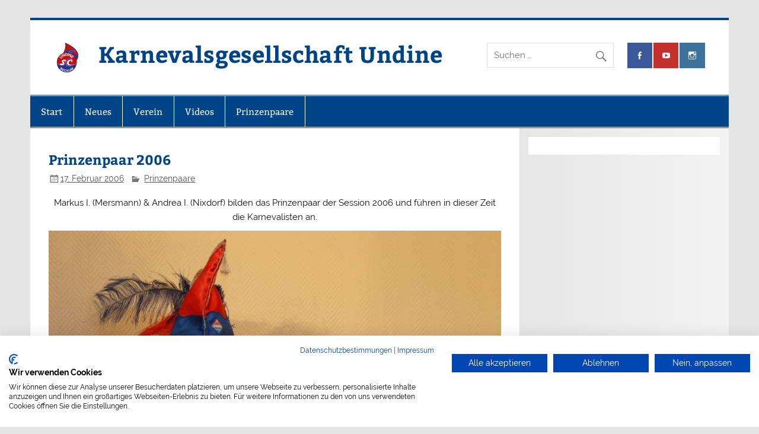

--- FILE ---
content_type: text/html; charset=UTF-8
request_url: https://karneval.sc-undine-beckum.de/prinzenpaar-2006/
body_size: 9150
content:
<!DOCTYPE html><!-- HTML 5 -->
<html lang="de">

<head>
<meta charset="UTF-8" />
<meta name="viewport" content="width=device-width, initial-scale=1">
<link rel="profile" href="http://gmpg.org/xfn/11" />
<link rel="pingback" href="https://karneval.sc-undine-beckum.de/xmlrpc.php" />

<meta name='robots' content='index, follow, max-image-preview:large, max-snippet:-1, max-video-preview:-1' />
	<style>img:is([sizes="auto" i], [sizes^="auto," i]) { contain-intrinsic-size: 3000px 1500px }</style>
	
	<!-- This site is optimized with the Yoast SEO plugin v26.3 - https://yoast.com/wordpress/plugins/seo/ -->
	<title>Prinzenpaar 2006 - Karnevalsgesellschaft Undine</title>
	<link rel="canonical" href="https://karneval.sc-undine-beckum.de/prinzenpaar-2006/" />
	<meta property="og:locale" content="de_DE" />
	<meta property="og:type" content="article" />
	<meta property="og:title" content="Prinzenpaar 2006 - Karnevalsgesellschaft Undine" />
	<meta property="og:description" content="Markus I. (Mersmann) &amp; Andrea I. (Nixdorf) bilden das Prinzenpaar der Session 2006 und führen in dieser Zeit die Karnevalisten an." />
	<meta property="og:url" content="https://karneval.sc-undine-beckum.de/prinzenpaar-2006/" />
	<meta property="og:site_name" content="Karnevalsgesellschaft Undine" />
	<meta property="article:publisher" content="https://www.facebook.com/kgundine/" />
	<meta property="article:published_time" content="2006-02-17T14:36:33+00:00" />
	<meta property="article:modified_time" content="2017-01-08T17:19:28+00:00" />
	<meta property="og:image" content="https://karneval.sc-undine-beckum.de/wp-content/uploads/2006/02/prinzenpaar-2006.jpg" />
	<meta property="og:image:width" content="768" />
	<meta property="og:image:height" content="512" />
	<meta property="og:image:type" content="image/jpeg" />
	<meta name="author" content="Redaktion" />
	<meta name="twitter:label1" content="Verfasst von" />
	<meta name="twitter:data1" content="Redaktion" />
	<script type="application/ld+json" class="yoast-schema-graph">{"@context":"https://schema.org","@graph":[{"@type":"Article","@id":"https://karneval.sc-undine-beckum.de/prinzenpaar-2006/#article","isPartOf":{"@id":"https://karneval.sc-undine-beckum.de/prinzenpaar-2006/"},"author":{"name":"Redaktion","@id":"https://karneval.sc-undine-beckum.de/#/schema/person/4b0f96d871895bde5bb7399bc75480cf"},"headline":"Prinzenpaar 2006","datePublished":"2006-02-17T14:36:33+00:00","dateModified":"2017-01-08T17:19:28+00:00","mainEntityOfPage":{"@id":"https://karneval.sc-undine-beckum.de/prinzenpaar-2006/"},"wordCount":22,"publisher":{"@id":"https://karneval.sc-undine-beckum.de/#organization"},"image":{"@id":"https://karneval.sc-undine-beckum.de/prinzenpaar-2006/#primaryimage"},"thumbnailUrl":"https://karneval.sc-undine-beckum.de/wp-content/uploads/2006/02/prinzenpaar-2006.jpg","articleSection":["Prinzenpaare"],"inLanguage":"de"},{"@type":"WebPage","@id":"https://karneval.sc-undine-beckum.de/prinzenpaar-2006/","url":"https://karneval.sc-undine-beckum.de/prinzenpaar-2006/","name":"Prinzenpaar 2006 - Karnevalsgesellschaft Undine","isPartOf":{"@id":"https://karneval.sc-undine-beckum.de/#website"},"primaryImageOfPage":{"@id":"https://karneval.sc-undine-beckum.de/prinzenpaar-2006/#primaryimage"},"image":{"@id":"https://karneval.sc-undine-beckum.de/prinzenpaar-2006/#primaryimage"},"thumbnailUrl":"https://karneval.sc-undine-beckum.de/wp-content/uploads/2006/02/prinzenpaar-2006.jpg","datePublished":"2006-02-17T14:36:33+00:00","dateModified":"2017-01-08T17:19:28+00:00","breadcrumb":{"@id":"https://karneval.sc-undine-beckum.de/prinzenpaar-2006/#breadcrumb"},"inLanguage":"de","potentialAction":[{"@type":"ReadAction","target":["https://karneval.sc-undine-beckum.de/prinzenpaar-2006/"]}]},{"@type":"ImageObject","inLanguage":"de","@id":"https://karneval.sc-undine-beckum.de/prinzenpaar-2006/#primaryimage","url":"https://karneval.sc-undine-beckum.de/wp-content/uploads/2006/02/prinzenpaar-2006.jpg","contentUrl":"https://karneval.sc-undine-beckum.de/wp-content/uploads/2006/02/prinzenpaar-2006.jpg","width":768,"height":512,"caption":"Prinzenpaar 2006"},{"@type":"BreadcrumbList","@id":"https://karneval.sc-undine-beckum.de/prinzenpaar-2006/#breadcrumb","itemListElement":[{"@type":"ListItem","position":1,"name":"Startseite","item":"https://karneval.sc-undine-beckum.de/"},{"@type":"ListItem","position":2,"name":"Prinzenpaar 2006"}]},{"@type":"WebSite","@id":"https://karneval.sc-undine-beckum.de/#website","url":"https://karneval.sc-undine-beckum.de/","name":"KG Undine Neubeckum","description":"Wir schwimmen &amp; feiern Karneval","publisher":{"@id":"https://karneval.sc-undine-beckum.de/#organization"},"potentialAction":[{"@type":"SearchAction","target":{"@type":"EntryPoint","urlTemplate":"https://karneval.sc-undine-beckum.de/?s={search_term_string}"},"query-input":{"@type":"PropertyValueSpecification","valueRequired":true,"valueName":"search_term_string"}}],"inLanguage":"de"},{"@type":"Organization","@id":"https://karneval.sc-undine-beckum.de/#organization","name":"Karnevalsgesellschaft Undine Neubeckum","url":"https://karneval.sc-undine-beckum.de/","logo":{"@type":"ImageObject","inLanguage":"de","@id":"https://karneval.sc-undine-beckum.de/#/schema/logo/image/","url":"https://karneval.sc-undine-beckum.de/wp-content/uploads/2017/11/cropped-logo_300x50-1.jpg","contentUrl":"https://karneval.sc-undine-beckum.de/wp-content/uploads/2017/11/cropped-logo_300x50-1.jpg","width":42,"height":50,"caption":"Karnevalsgesellschaft Undine Neubeckum"},"image":{"@id":"https://karneval.sc-undine-beckum.de/#/schema/logo/image/"},"sameAs":["https://www.facebook.com/kgundine/","https://www.youtube.com/user/undinekarneval/videos"]},{"@type":"Person","@id":"https://karneval.sc-undine-beckum.de/#/schema/person/4b0f96d871895bde5bb7399bc75480cf","name":"Redaktion","image":{"@type":"ImageObject","inLanguage":"de","@id":"https://karneval.sc-undine-beckum.de/#/schema/person/image/","url":"https://secure.gravatar.com/avatar/e1254707037159fa29e6a071bc40bf7973b04f52709527785369724962496124?s=96&d=identicon&r=g","contentUrl":"https://secure.gravatar.com/avatar/e1254707037159fa29e6a071bc40bf7973b04f52709527785369724962496124?s=96&d=identicon&r=g","caption":"Redaktion"},"sameAs":["https://karneval.sc-undine-beckum.de"]}]}</script>
	<!-- / Yoast SEO plugin. -->


<link rel='dns-prefetch' href='//consent.cookiefirst.com' />
<link rel="alternate" type="application/rss+xml" title="Karnevalsgesellschaft Undine &raquo; Feed" href="https://karneval.sc-undine-beckum.de/feed/" />
<link rel="alternate" type="application/rss+xml" title="Karnevalsgesellschaft Undine &raquo; Kommentar-Feed" href="https://karneval.sc-undine-beckum.de/comments/feed/" />
<script type="text/javascript">
/* <![CDATA[ */
window._wpemojiSettings = {"baseUrl":"https:\/\/s.w.org\/images\/core\/emoji\/16.0.1\/72x72\/","ext":".png","svgUrl":"https:\/\/s.w.org\/images\/core\/emoji\/16.0.1\/svg\/","svgExt":".svg","source":{"concatemoji":"https:\/\/karneval.sc-undine-beckum.de\/wp-includes\/js\/wp-emoji-release.min.js?ver=6.8.3"}};
/*! This file is auto-generated */
!function(s,n){var o,i,e;function c(e){try{var t={supportTests:e,timestamp:(new Date).valueOf()};sessionStorage.setItem(o,JSON.stringify(t))}catch(e){}}function p(e,t,n){e.clearRect(0,0,e.canvas.width,e.canvas.height),e.fillText(t,0,0);var t=new Uint32Array(e.getImageData(0,0,e.canvas.width,e.canvas.height).data),a=(e.clearRect(0,0,e.canvas.width,e.canvas.height),e.fillText(n,0,0),new Uint32Array(e.getImageData(0,0,e.canvas.width,e.canvas.height).data));return t.every(function(e,t){return e===a[t]})}function u(e,t){e.clearRect(0,0,e.canvas.width,e.canvas.height),e.fillText(t,0,0);for(var n=e.getImageData(16,16,1,1),a=0;a<n.data.length;a++)if(0!==n.data[a])return!1;return!0}function f(e,t,n,a){switch(t){case"flag":return n(e,"\ud83c\udff3\ufe0f\u200d\u26a7\ufe0f","\ud83c\udff3\ufe0f\u200b\u26a7\ufe0f")?!1:!n(e,"\ud83c\udde8\ud83c\uddf6","\ud83c\udde8\u200b\ud83c\uddf6")&&!n(e,"\ud83c\udff4\udb40\udc67\udb40\udc62\udb40\udc65\udb40\udc6e\udb40\udc67\udb40\udc7f","\ud83c\udff4\u200b\udb40\udc67\u200b\udb40\udc62\u200b\udb40\udc65\u200b\udb40\udc6e\u200b\udb40\udc67\u200b\udb40\udc7f");case"emoji":return!a(e,"\ud83e\udedf")}return!1}function g(e,t,n,a){var r="undefined"!=typeof WorkerGlobalScope&&self instanceof WorkerGlobalScope?new OffscreenCanvas(300,150):s.createElement("canvas"),o=r.getContext("2d",{willReadFrequently:!0}),i=(o.textBaseline="top",o.font="600 32px Arial",{});return e.forEach(function(e){i[e]=t(o,e,n,a)}),i}function t(e){var t=s.createElement("script");t.src=e,t.defer=!0,s.head.appendChild(t)}"undefined"!=typeof Promise&&(o="wpEmojiSettingsSupports",i=["flag","emoji"],n.supports={everything:!0,everythingExceptFlag:!0},e=new Promise(function(e){s.addEventListener("DOMContentLoaded",e,{once:!0})}),new Promise(function(t){var n=function(){try{var e=JSON.parse(sessionStorage.getItem(o));if("object"==typeof e&&"number"==typeof e.timestamp&&(new Date).valueOf()<e.timestamp+604800&&"object"==typeof e.supportTests)return e.supportTests}catch(e){}return null}();if(!n){if("undefined"!=typeof Worker&&"undefined"!=typeof OffscreenCanvas&&"undefined"!=typeof URL&&URL.createObjectURL&&"undefined"!=typeof Blob)try{var e="postMessage("+g.toString()+"("+[JSON.stringify(i),f.toString(),p.toString(),u.toString()].join(",")+"));",a=new Blob([e],{type:"text/javascript"}),r=new Worker(URL.createObjectURL(a),{name:"wpTestEmojiSupports"});return void(r.onmessage=function(e){c(n=e.data),r.terminate(),t(n)})}catch(e){}c(n=g(i,f,p,u))}t(n)}).then(function(e){for(var t in e)n.supports[t]=e[t],n.supports.everything=n.supports.everything&&n.supports[t],"flag"!==t&&(n.supports.everythingExceptFlag=n.supports.everythingExceptFlag&&n.supports[t]);n.supports.everythingExceptFlag=n.supports.everythingExceptFlag&&!n.supports.flag,n.DOMReady=!1,n.readyCallback=function(){n.DOMReady=!0}}).then(function(){return e}).then(function(){var e;n.supports.everything||(n.readyCallback(),(e=n.source||{}).concatemoji?t(e.concatemoji):e.wpemoji&&e.twemoji&&(t(e.twemoji),t(e.wpemoji)))}))}((window,document),window._wpemojiSettings);
/* ]]> */
</script>
<link rel='stylesheet' id='smartline-custom-fonts-css' href='https://karneval.sc-undine-beckum.de/wp-content/themes/smartline-lite/css/custom-fonts.css?ver=20180413' type='text/css' media='all' />
<style id='wp-emoji-styles-inline-css' type='text/css'>

	img.wp-smiley, img.emoji {
		display: inline !important;
		border: none !important;
		box-shadow: none !important;
		height: 1em !important;
		width: 1em !important;
		margin: 0 0.07em !important;
		vertical-align: -0.1em !important;
		background: none !important;
		padding: 0 !important;
	}
</style>
<link rel='stylesheet' id='wp-block-library-css' href='https://karneval.sc-undine-beckum.de/wp-includes/css/dist/block-library/style.min.css?ver=6.8.3' type='text/css' media='all' />
<style id='classic-theme-styles-inline-css' type='text/css'>
/*! This file is auto-generated */
.wp-block-button__link{color:#fff;background-color:#32373c;border-radius:9999px;box-shadow:none;text-decoration:none;padding:calc(.667em + 2px) calc(1.333em + 2px);font-size:1.125em}.wp-block-file__button{background:#32373c;color:#fff;text-decoration:none}
</style>
<style id='global-styles-inline-css' type='text/css'>
:root{--wp--preset--aspect-ratio--square: 1;--wp--preset--aspect-ratio--4-3: 4/3;--wp--preset--aspect-ratio--3-4: 3/4;--wp--preset--aspect-ratio--3-2: 3/2;--wp--preset--aspect-ratio--2-3: 2/3;--wp--preset--aspect-ratio--16-9: 16/9;--wp--preset--aspect-ratio--9-16: 9/16;--wp--preset--color--black: #353535;--wp--preset--color--cyan-bluish-gray: #abb8c3;--wp--preset--color--white: #ffffff;--wp--preset--color--pale-pink: #f78da7;--wp--preset--color--vivid-red: #cf2e2e;--wp--preset--color--luminous-vivid-orange: #ff6900;--wp--preset--color--luminous-vivid-amber: #fcb900;--wp--preset--color--light-green-cyan: #7bdcb5;--wp--preset--color--vivid-green-cyan: #00d084;--wp--preset--color--pale-cyan-blue: #8ed1fc;--wp--preset--color--vivid-cyan-blue: #0693e3;--wp--preset--color--vivid-purple: #9b51e0;--wp--preset--color--primary: #004488;--wp--preset--color--light-gray: #f0f0f0;--wp--preset--color--dark-gray: #777777;--wp--preset--gradient--vivid-cyan-blue-to-vivid-purple: linear-gradient(135deg,rgba(6,147,227,1) 0%,rgb(155,81,224) 100%);--wp--preset--gradient--light-green-cyan-to-vivid-green-cyan: linear-gradient(135deg,rgb(122,220,180) 0%,rgb(0,208,130) 100%);--wp--preset--gradient--luminous-vivid-amber-to-luminous-vivid-orange: linear-gradient(135deg,rgba(252,185,0,1) 0%,rgba(255,105,0,1) 100%);--wp--preset--gradient--luminous-vivid-orange-to-vivid-red: linear-gradient(135deg,rgba(255,105,0,1) 0%,rgb(207,46,46) 100%);--wp--preset--gradient--very-light-gray-to-cyan-bluish-gray: linear-gradient(135deg,rgb(238,238,238) 0%,rgb(169,184,195) 100%);--wp--preset--gradient--cool-to-warm-spectrum: linear-gradient(135deg,rgb(74,234,220) 0%,rgb(151,120,209) 20%,rgb(207,42,186) 40%,rgb(238,44,130) 60%,rgb(251,105,98) 80%,rgb(254,248,76) 100%);--wp--preset--gradient--blush-light-purple: linear-gradient(135deg,rgb(255,206,236) 0%,rgb(152,150,240) 100%);--wp--preset--gradient--blush-bordeaux: linear-gradient(135deg,rgb(254,205,165) 0%,rgb(254,45,45) 50%,rgb(107,0,62) 100%);--wp--preset--gradient--luminous-dusk: linear-gradient(135deg,rgb(255,203,112) 0%,rgb(199,81,192) 50%,rgb(65,88,208) 100%);--wp--preset--gradient--pale-ocean: linear-gradient(135deg,rgb(255,245,203) 0%,rgb(182,227,212) 50%,rgb(51,167,181) 100%);--wp--preset--gradient--electric-grass: linear-gradient(135deg,rgb(202,248,128) 0%,rgb(113,206,126) 100%);--wp--preset--gradient--midnight: linear-gradient(135deg,rgb(2,3,129) 0%,rgb(40,116,252) 100%);--wp--preset--font-size--small: 13px;--wp--preset--font-size--medium: 20px;--wp--preset--font-size--large: 36px;--wp--preset--font-size--x-large: 42px;--wp--preset--spacing--20: 0.44rem;--wp--preset--spacing--30: 0.67rem;--wp--preset--spacing--40: 1rem;--wp--preset--spacing--50: 1.5rem;--wp--preset--spacing--60: 2.25rem;--wp--preset--spacing--70: 3.38rem;--wp--preset--spacing--80: 5.06rem;--wp--preset--shadow--natural: 6px 6px 9px rgba(0, 0, 0, 0.2);--wp--preset--shadow--deep: 12px 12px 50px rgba(0, 0, 0, 0.4);--wp--preset--shadow--sharp: 6px 6px 0px rgba(0, 0, 0, 0.2);--wp--preset--shadow--outlined: 6px 6px 0px -3px rgba(255, 255, 255, 1), 6px 6px rgba(0, 0, 0, 1);--wp--preset--shadow--crisp: 6px 6px 0px rgba(0, 0, 0, 1);}:where(.is-layout-flex){gap: 0.5em;}:where(.is-layout-grid){gap: 0.5em;}body .is-layout-flex{display: flex;}.is-layout-flex{flex-wrap: wrap;align-items: center;}.is-layout-flex > :is(*, div){margin: 0;}body .is-layout-grid{display: grid;}.is-layout-grid > :is(*, div){margin: 0;}:where(.wp-block-columns.is-layout-flex){gap: 2em;}:where(.wp-block-columns.is-layout-grid){gap: 2em;}:where(.wp-block-post-template.is-layout-flex){gap: 1.25em;}:where(.wp-block-post-template.is-layout-grid){gap: 1.25em;}.has-black-color{color: var(--wp--preset--color--black) !important;}.has-cyan-bluish-gray-color{color: var(--wp--preset--color--cyan-bluish-gray) !important;}.has-white-color{color: var(--wp--preset--color--white) !important;}.has-pale-pink-color{color: var(--wp--preset--color--pale-pink) !important;}.has-vivid-red-color{color: var(--wp--preset--color--vivid-red) !important;}.has-luminous-vivid-orange-color{color: var(--wp--preset--color--luminous-vivid-orange) !important;}.has-luminous-vivid-amber-color{color: var(--wp--preset--color--luminous-vivid-amber) !important;}.has-light-green-cyan-color{color: var(--wp--preset--color--light-green-cyan) !important;}.has-vivid-green-cyan-color{color: var(--wp--preset--color--vivid-green-cyan) !important;}.has-pale-cyan-blue-color{color: var(--wp--preset--color--pale-cyan-blue) !important;}.has-vivid-cyan-blue-color{color: var(--wp--preset--color--vivid-cyan-blue) !important;}.has-vivid-purple-color{color: var(--wp--preset--color--vivid-purple) !important;}.has-black-background-color{background-color: var(--wp--preset--color--black) !important;}.has-cyan-bluish-gray-background-color{background-color: var(--wp--preset--color--cyan-bluish-gray) !important;}.has-white-background-color{background-color: var(--wp--preset--color--white) !important;}.has-pale-pink-background-color{background-color: var(--wp--preset--color--pale-pink) !important;}.has-vivid-red-background-color{background-color: var(--wp--preset--color--vivid-red) !important;}.has-luminous-vivid-orange-background-color{background-color: var(--wp--preset--color--luminous-vivid-orange) !important;}.has-luminous-vivid-amber-background-color{background-color: var(--wp--preset--color--luminous-vivid-amber) !important;}.has-light-green-cyan-background-color{background-color: var(--wp--preset--color--light-green-cyan) !important;}.has-vivid-green-cyan-background-color{background-color: var(--wp--preset--color--vivid-green-cyan) !important;}.has-pale-cyan-blue-background-color{background-color: var(--wp--preset--color--pale-cyan-blue) !important;}.has-vivid-cyan-blue-background-color{background-color: var(--wp--preset--color--vivid-cyan-blue) !important;}.has-vivid-purple-background-color{background-color: var(--wp--preset--color--vivid-purple) !important;}.has-black-border-color{border-color: var(--wp--preset--color--black) !important;}.has-cyan-bluish-gray-border-color{border-color: var(--wp--preset--color--cyan-bluish-gray) !important;}.has-white-border-color{border-color: var(--wp--preset--color--white) !important;}.has-pale-pink-border-color{border-color: var(--wp--preset--color--pale-pink) !important;}.has-vivid-red-border-color{border-color: var(--wp--preset--color--vivid-red) !important;}.has-luminous-vivid-orange-border-color{border-color: var(--wp--preset--color--luminous-vivid-orange) !important;}.has-luminous-vivid-amber-border-color{border-color: var(--wp--preset--color--luminous-vivid-amber) !important;}.has-light-green-cyan-border-color{border-color: var(--wp--preset--color--light-green-cyan) !important;}.has-vivid-green-cyan-border-color{border-color: var(--wp--preset--color--vivid-green-cyan) !important;}.has-pale-cyan-blue-border-color{border-color: var(--wp--preset--color--pale-cyan-blue) !important;}.has-vivid-cyan-blue-border-color{border-color: var(--wp--preset--color--vivid-cyan-blue) !important;}.has-vivid-purple-border-color{border-color: var(--wp--preset--color--vivid-purple) !important;}.has-vivid-cyan-blue-to-vivid-purple-gradient-background{background: var(--wp--preset--gradient--vivid-cyan-blue-to-vivid-purple) !important;}.has-light-green-cyan-to-vivid-green-cyan-gradient-background{background: var(--wp--preset--gradient--light-green-cyan-to-vivid-green-cyan) !important;}.has-luminous-vivid-amber-to-luminous-vivid-orange-gradient-background{background: var(--wp--preset--gradient--luminous-vivid-amber-to-luminous-vivid-orange) !important;}.has-luminous-vivid-orange-to-vivid-red-gradient-background{background: var(--wp--preset--gradient--luminous-vivid-orange-to-vivid-red) !important;}.has-very-light-gray-to-cyan-bluish-gray-gradient-background{background: var(--wp--preset--gradient--very-light-gray-to-cyan-bluish-gray) !important;}.has-cool-to-warm-spectrum-gradient-background{background: var(--wp--preset--gradient--cool-to-warm-spectrum) !important;}.has-blush-light-purple-gradient-background{background: var(--wp--preset--gradient--blush-light-purple) !important;}.has-blush-bordeaux-gradient-background{background: var(--wp--preset--gradient--blush-bordeaux) !important;}.has-luminous-dusk-gradient-background{background: var(--wp--preset--gradient--luminous-dusk) !important;}.has-pale-ocean-gradient-background{background: var(--wp--preset--gradient--pale-ocean) !important;}.has-electric-grass-gradient-background{background: var(--wp--preset--gradient--electric-grass) !important;}.has-midnight-gradient-background{background: var(--wp--preset--gradient--midnight) !important;}.has-small-font-size{font-size: var(--wp--preset--font-size--small) !important;}.has-medium-font-size{font-size: var(--wp--preset--font-size--medium) !important;}.has-large-font-size{font-size: var(--wp--preset--font-size--large) !important;}.has-x-large-font-size{font-size: var(--wp--preset--font-size--x-large) !important;}
:where(.wp-block-post-template.is-layout-flex){gap: 1.25em;}:where(.wp-block-post-template.is-layout-grid){gap: 1.25em;}
:where(.wp-block-columns.is-layout-flex){gap: 2em;}:where(.wp-block-columns.is-layout-grid){gap: 2em;}
:root :where(.wp-block-pullquote){font-size: 1.5em;line-height: 1.6;}
</style>
<link rel='stylesheet' id='contact-form-7-css' href='https://karneval.sc-undine-beckum.de/wp-content/plugins/contact-form-7/includes/css/styles.css?ver=6.1.3' type='text/css' media='all' />
<link rel='stylesheet' id='cookiefirst-plugin-css' href='https://karneval.sc-undine-beckum.de/wp-content/plugins/cookiefirst-plugin/public/css/cookiefirst-plugin-public.css?ver=1.0.0' type='text/css' media='all' />
<link rel='stylesheet' id='smartline-lite-stylesheet-css' href='https://karneval.sc-undine-beckum.de/wp-content/themes/smartline-lite/style.css?ver=1.6.8' type='text/css' media='all' />
<style id='smartline-lite-stylesheet-inline-css' type='text/css'>
.site-description {
	position: absolute;
	clip: rect(1px, 1px, 1px, 1px);
}
</style>
<link rel='stylesheet' id='genericons-css' href='https://karneval.sc-undine-beckum.de/wp-content/themes/smartline-lite/css/genericons/genericons.css?ver=3.4.1' type='text/css' media='all' />
<link rel='stylesheet' id='smartline-lite-flexslider-css' href='https://karneval.sc-undine-beckum.de/wp-content/themes/smartline-lite/css/flexslider.css?ver=20160719' type='text/css' media='all' />
<link rel='stylesheet' id='themezee-related-posts-css' href='https://karneval.sc-undine-beckum.de/wp-content/themes/smartline-lite/css/themezee-related-posts.css?ver=20160421' type='text/css' media='all' />
<script type="text/javascript" src="https://karneval.sc-undine-beckum.de/wp-includes/js/jquery/jquery.min.js?ver=3.7.1" id="jquery-core-js"></script>
<script type="text/javascript" src="https://karneval.sc-undine-beckum.de/wp-includes/js/jquery/jquery-migrate.min.js?ver=3.4.1" id="jquery-migrate-js"></script>
<script type="text/javascript" src="https://karneval.sc-undine-beckum.de/wp-content/plugins/cookiefirst-plugin/public/js/cookiefirst-plugin-public.js?ver=1.0.0" id="cookiefirst-plugin-js"></script>
<script type="text/javascript" src="https://consent.cookiefirst.com/sites/karneval.sc-undine-beckum.de-58de88c2-8701-4f91-9ca1-1d6b64984b36/consent.js?ver=6.8.3" id="cookiefirst-script-js"></script>
<!--[if lt IE 9]>
<script type="text/javascript" src="https://karneval.sc-undine-beckum.de/wp-content/themes/smartline-lite/js/html5shiv.min.js?ver=3.7.3" id="html5shiv-js"></script>
<![endif]-->
<script type="text/javascript" src="https://karneval.sc-undine-beckum.de/wp-content/themes/smartline-lite/js/jquery.flexslider-min.js?ver=2.6.0" id="flexslider-js"></script>
<script type="text/javascript" id="smartline-lite-jquery-frontpage_slider-js-extra">
/* <![CDATA[ */
var smartline_slider_params = {"animation":"slide","speed":"7000"};
/* ]]> */
</script>
<script type="text/javascript" src="https://karneval.sc-undine-beckum.de/wp-content/themes/smartline-lite/js/slider.js?ver=2.6.0" id="smartline-lite-jquery-frontpage_slider-js"></script>
<script type="text/javascript" id="smartline-lite-jquery-navigation-js-extra">
/* <![CDATA[ */
var smartline_menu_title = {"text":"Men\u00fc"};
/* ]]> */
</script>
<script type="text/javascript" src="https://karneval.sc-undine-beckum.de/wp-content/themes/smartline-lite/js/navigation.js?ver=20210324" id="smartline-lite-jquery-navigation-js"></script>
<link rel="https://api.w.org/" href="https://karneval.sc-undine-beckum.de/wp-json/" /><link rel="alternate" title="JSON" type="application/json" href="https://karneval.sc-undine-beckum.de/wp-json/wp/v2/posts/1800" /><link rel="EditURI" type="application/rsd+xml" title="RSD" href="https://karneval.sc-undine-beckum.de/xmlrpc.php?rsd" />
<meta name="generator" content="WordPress 6.8.3" />
<link rel='shortlink' href='https://karneval.sc-undine-beckum.de/?p=1800' />
<link rel="alternate" title="oEmbed (JSON)" type="application/json+oembed" href="https://karneval.sc-undine-beckum.de/wp-json/oembed/1.0/embed?url=https%3A%2F%2Fkarneval.sc-undine-beckum.de%2Fprinzenpaar-2006%2F" />
<link rel="alternate" title="oEmbed (XML)" type="text/xml+oembed" href="https://karneval.sc-undine-beckum.de/wp-json/oembed/1.0/embed?url=https%3A%2F%2Fkarneval.sc-undine-beckum.de%2Fprinzenpaar-2006%2F&#038;format=xml" />
<style type="text/css">.broken_link, a.broken_link {
	text-decoration: line-through;
}</style><link rel="icon" href="https://karneval.sc-undine-beckum.de/wp-content/uploads/2024/10/cropped-Logo-Internetseite-520-px-32x32.png" sizes="32x32" />
<link rel="icon" href="https://karneval.sc-undine-beckum.de/wp-content/uploads/2024/10/cropped-Logo-Internetseite-520-px-192x192.png" sizes="192x192" />
<link rel="apple-touch-icon" href="https://karneval.sc-undine-beckum.de/wp-content/uploads/2024/10/cropped-Logo-Internetseite-520-px-180x180.png" />
<meta name="msapplication-TileImage" content="https://karneval.sc-undine-beckum.de/wp-content/uploads/2024/10/cropped-Logo-Internetseite-520-px-270x270.png" />
</head>

<body class="wp-singular post-template-default single single-post postid-1800 single-format-standard wp-custom-logo wp-theme-smartline-lite">

<a class="skip-link screen-reader-text" href="#content">Zum Inhalt springen</a>

<div id="wrapper" class="hfeed">

	<div id="header-wrap">

		
		<header id="header" class="clearfix" role="banner">

			<div id="logo" class="clearfix">

				<a href="https://karneval.sc-undine-beckum.de/" class="custom-logo-link" rel="home"><img width="50" height="50" src="https://karneval.sc-undine-beckum.de/wp-content/uploads/2024/10/Logo-Internetseite-50px.png" class="custom-logo" alt="Karnevalsgesellschaft Undine" decoding="async" /></a>				
		<p class="site-title"><a href="https://karneval.sc-undine-beckum.de/" rel="home">Karnevalsgesellschaft Undine</a></p>

					
			<p class="site-description">Wir schwimmen &amp; feiern Karneval</p>

		
			</div>

			<div id="header-content" class="clearfix">
				
		<div id="header-social-icons" class="social-icons-wrap clearfix">
			<ul id="social-icons-menu" class="menu"><li id="menu-item-1767" class="menu-item menu-item-type-custom menu-item-object-custom menu-item-1767"><a target="_blank" href="https://www.facebook.com/kgundine/"><span class="screen-reader-text">Facebook</span></a></li>
<li id="menu-item-1768" class="menu-item menu-item-type-custom menu-item-object-custom menu-item-1768"><a target="_blank" href="https://www.youtube.com/user/undinekarneval/videos"><span class="screen-reader-text">YouTube</span></a></li>
<li id="menu-item-3194" class="menu-item menu-item-type-custom menu-item-object-custom menu-item-3194"><a target="_blank" href="https://www.instagram.com/sc_undine_beckum/"><span class="screen-reader-text">Instagram</span></a></li>
</ul>		</div>


		<div id="header-search">
			
	<form role="search" method="get" class="search-form" action="https://karneval.sc-undine-beckum.de/">
		<label>
			<span class="screen-reader-text">Suche nach:</span>
			<input type="search" class="search-field" placeholder="Suchen &hellip;" value="" name="s">
		</label>
		<button type="submit" class="search-submit">
			<span class="genericon-search"></span>
		</button>
	</form>

		</div>

			</div>

		</header>

	</div>

	<div id="navi-wrap">

		<nav id="mainnav" class="clearfix" role="navigation">
			<ul id="mainnav-menu" class="main-navigation-menu"><li id="menu-item-281" class="menu-item menu-item-type-post_type menu-item-object-page menu-item-281"><a href="https://karneval.sc-undine-beckum.de/about/" title="KG Undine Neubeckum">Start</a></li>
<li id="menu-item-1181" class="menu-item menu-item-type-taxonomy menu-item-object-category menu-item-1181"><a href="https://karneval.sc-undine-beckum.de/neues/" title="Neues der KG Undine">Neues</a></li>
<li id="menu-item-2834" class="menu-item menu-item-type-post_type menu-item-object-page menu-item-has-children menu-item-2834"><a href="https://karneval.sc-undine-beckum.de/der-verein/">Verein</a>
<ul class="sub-menu">
	<li id="menu-item-2835" class="menu-item menu-item-type-post_type menu-item-object-page menu-item-2835"><a href="https://karneval.sc-undine-beckum.de/vorstand/">Vorstand</a></li>
	<li id="menu-item-2836" class="menu-item menu-item-type-post_type menu-item-object-post menu-item-2836"><a href="https://karneval.sc-undine-beckum.de/rueckschau-20-jahre-undine-karneval/">Geschichte</a></li>
	<li id="menu-item-2837" class="menu-item menu-item-type-post_type menu-item-object-page menu-item-2837"><a href="https://karneval.sc-undine-beckum.de/sc-undine/">Schwimmverein Undine</a></li>
</ul>
</li>
<li id="menu-item-1951" class="menu-item menu-item-type-taxonomy menu-item-object-category menu-item-has-children menu-item-1951"><a href="https://karneval.sc-undine-beckum.de/video/">Videos</a>
<ul class="sub-menu">
	<li id="menu-item-2820" class="menu-item menu-item-type-taxonomy menu-item-object-category menu-item-2820"><a href="https://karneval.sc-undine-beckum.de/video/karneval-2020/">Karneval 2020</a></li>
	<li id="menu-item-2617" class="menu-item menu-item-type-taxonomy menu-item-object-category menu-item-2617"><a href="https://karneval.sc-undine-beckum.de/video/karneval-2019/">Karneval 2019</a></li>
	<li id="menu-item-2241" class="menu-item menu-item-type-taxonomy menu-item-object-category menu-item-2241"><a href="https://karneval.sc-undine-beckum.de/video/karneval-2018/">Karneval 2018</a></li>
	<li id="menu-item-2055" class="menu-item menu-item-type-taxonomy menu-item-object-category menu-item-2055"><a href="https://karneval.sc-undine-beckum.de/video/karneval-2017/">Karneval 2017</a></li>
	<li id="menu-item-1505" class="menu-item menu-item-type-taxonomy menu-item-object-category menu-item-1505"><a href="https://karneval.sc-undine-beckum.de/video/karneval-2016/">Karneval 2016</a></li>
	<li id="menu-item-1391" class="menu-item menu-item-type-taxonomy menu-item-object-category menu-item-1391"><a href="https://karneval.sc-undine-beckum.de/video/karneval-2015/">Karneval 2015</a></li>
	<li id="menu-item-872" class="menu-item menu-item-type-taxonomy menu-item-object-category menu-item-872"><a href="https://karneval.sc-undine-beckum.de/video/karneval-2014/" title="Videos Session 2014">Karneval 2014</a></li>
	<li id="menu-item-871" class="menu-item menu-item-type-taxonomy menu-item-object-category menu-item-871"><a href="https://karneval.sc-undine-beckum.de/video/karneval-2013/" title="Videos Session 2013">Karneval 2013</a></li>
	<li id="menu-item-771" class="menu-item menu-item-type-taxonomy menu-item-object-category menu-item-771"><a href="https://karneval.sc-undine-beckum.de/video/karneval-2012/" title="Videos Session 2012">Karneval 2012</a></li>
	<li id="menu-item-570" class="menu-item menu-item-type-taxonomy menu-item-object-category menu-item-570"><a href="https://karneval.sc-undine-beckum.de/video/karneval-2011/" title="Videos Session 2011">Karneval 2011</a></li>
	<li id="menu-item-610" class="menu-item menu-item-type-taxonomy menu-item-object-category menu-item-610"><a href="https://karneval.sc-undine-beckum.de/video/karneval-2010/" title="Videos Session 2010">Karneval 2010</a></li>
	<li id="menu-item-402" class="menu-item menu-item-type-taxonomy menu-item-object-category menu-item-402"><a href="https://karneval.sc-undine-beckum.de/video/karneval-2009/" title="Videos Karneval 2009">Karneval 2009</a></li>
	<li id="menu-item-396" class="menu-item menu-item-type-taxonomy menu-item-object-category menu-item-has-children menu-item-396"><a href="https://karneval.sc-undine-beckum.de/video/karneval-2007/" title="Videos Karneval 2007">Karneval 2007</a>
	<ul class="sub-menu">
		<li id="menu-item-399" class="menu-item menu-item-type-taxonomy menu-item-object-category menu-item-399"><a href="https://karneval.sc-undine-beckum.de/1-mai-2007/" title="Maifeiertag 2007 im Freibad Neubeckum">Maifeiertag 2007</a></li>
		<li id="menu-item-404" class="menu-item menu-item-type-taxonomy menu-item-object-category menu-item-404"><a href="https://karneval.sc-undine-beckum.de/video/prinzenentkleidung/" title="Videos Prinzenentkleidung 2007">Prinzenentkleidung 2007</a></li>
		<li id="menu-item-398" class="menu-item menu-item-type-taxonomy menu-item-object-category menu-item-398"><a href="https://karneval.sc-undine-beckum.de/60-jahre-sv-undine/">60 Jahre SV Undine</a></li>
	</ul>
</li>
	<li id="menu-item-397" class="menu-item menu-item-type-taxonomy menu-item-object-category menu-item-397"><a href="https://karneval.sc-undine-beckum.de/video/karneval-2006/" title="Videos Karneval 2006">Karneval 2006</a></li>
	<li id="menu-item-401" class="menu-item menu-item-type-taxonomy menu-item-object-category menu-item-401"><a href="https://karneval.sc-undine-beckum.de/video/karneval-2005/" title="Videos Karneval 2005">Karneval 2005</a></li>
</ul>
</li>
<li id="menu-item-1805" class="menu-item menu-item-type-taxonomy menu-item-object-category current-post-ancestor current-menu-parent current-post-parent menu-item-1805"><a href="https://karneval.sc-undine-beckum.de/prinzenpaare/" title="Prinzenpaare der KG Undine">Prinzenpaare</a></li>
</ul>		</nav>

	</div>

	
	<div id="wrap" class="clearfix">
		
		<section id="content" class="primary" role="main">
		
					
		
	<article id="post-1800" class="post-1800 post type-post status-publish format-standard has-post-thumbnail hentry category-prinzenpaare">
	
		<h1 class="entry-title post-title">Prinzenpaar 2006</h1>		
		<div class="entry-meta postmeta"><span class="meta-date"><a href="https://karneval.sc-undine-beckum.de/prinzenpaar-2006/" title="15:36" rel="bookmark"><time class="entry-date published updated" datetime="2006-02-17T15:36:33+01:00">17. Februar 2006</time></a></span>
	<span class="meta-category">
		<a href="https://karneval.sc-undine-beckum.de/prinzenpaare/" rel="category tag">Prinzenpaare</a>	</span>

</div>

		<div class="entry clearfix">
						<p style="text-align: center;">Markus I. (Mersmann) &amp; Andrea I. (Nixdorf) bilden das Prinzenpaar der Session 2006 und führen in dieser Zeit die Karnevalisten an.</p>
<p style="text-align: center;"><a href="https://karneval.sc-undine-beckum.de/wp-content/uploads/2011/02/IMG_3330.jpg"><img fetchpriority="high" decoding="async" class="alignnone size-full wp-image-553" title="IMG_3330" src="https://karneval.sc-undine-beckum.de/wp-content/uploads/2011/02/IMG_3330.jpg" alt="" width="768" height="512" srcset="https://karneval.sc-undine-beckum.de/wp-content/uploads/2011/02/IMG_3330.jpg 768w, https://karneval.sc-undine-beckum.de/wp-content/uploads/2011/02/IMG_3330-300x200.jpg 300w" sizes="(max-width: 768px) 100vw, 768px" /></a></p>
			<!-- <rdf:RDF xmlns:rdf="http://www.w3.org/1999/02/22-rdf-syntax-ns#"
			xmlns:dc="http://purl.org/dc/elements/1.1/"
			xmlns:trackback="http://madskills.com/public/xml/rss/module/trackback/">
		<rdf:Description rdf:about="https://karneval.sc-undine-beckum.de/prinzenpaar-2006/"
    dc:identifier="https://karneval.sc-undine-beckum.de/prinzenpaar-2006/"
    dc:title="Prinzenpaar 2006"
    trackback:ping="https://karneval.sc-undine-beckum.de/prinzenpaar-2006/trackback/" />
</rdf:RDF> -->
			<div class="page-links"></div>			
		</div>
		
		<div class="postinfo clearfix"></div>

	</article>			
		
	<nav class="navigation post-navigation" aria-label="Beiträge">
		<h2 class="screen-reader-text">Beitrags-Navigation</h2>
		<div class="nav-links"><div class="nav-previous"><a href="https://karneval.sc-undine-beckum.de/stapellauf-2005/" rel="prev">&laquo; Stapellauf 2005 in Neubeckum</a></div><div class="nav-next"><a href="https://karneval.sc-undine-beckum.de/undine-sitzung-2006-in-neubeckum/" rel="next">Undine-Sitzung 2006 in Neubeckum &raquo;</a></div></div>
	</nav>			
				
		

		
		</section>
		
		
	<section id="sidebar" class="secondary clearfix" role="complementary">

		<aside id="block-2" class="widget widget_block widget_text clearfix">
<p></p>
</aside>
	</section>
	</div>
	

	
	<footer id="footer" class="clearfix" role="contentinfo">

		
		<nav id="footernav" class="clearfix" role="navigation">
			<ul id="footernav-menu" class="menu"><li id="menu-item-1777" class="menu-item menu-item-type-post_type menu-item-object-page menu-item-privacy-policy menu-item-1777"><a rel="privacy-policy" href="https://karneval.sc-undine-beckum.de/datenschutz/">Datenschutzerklärung</a></li>
<li id="menu-item-3325" class="menu-item menu-item-type-custom menu-item-object-custom menu-item-3325"><a target="_blank" href="https://sc-undine-beckum.de/index.php?page_id=25">Impressum</a></li>
<li id="menu-item-1779" class="menu-item menu-item-type-post_type menu-item-object-page menu-item-1779"><a href="https://karneval.sc-undine-beckum.de/kontakt/">Kontakt</a></li>
</ul>		</nav>

		
		<div id="footer-text">

			
	<span class="credit-link">
		WordPress-Theme: Smartline von ThemeZee.	</span>


		</div>

	</footer>

</div><!-- end #wrapper -->

<script type="speculationrules">
{"prefetch":[{"source":"document","where":{"and":[{"href_matches":"\/*"},{"not":{"href_matches":["\/wp-*.php","\/wp-admin\/*","\/wp-content\/uploads\/*","\/wp-content\/*","\/wp-content\/plugins\/*","\/wp-content\/themes\/smartline-lite\/*","\/*\\?(.+)"]}},{"not":{"selector_matches":"a[rel~=\"nofollow\"]"}},{"not":{"selector_matches":".no-prefetch, .no-prefetch a"}}]},"eagerness":"conservative"}]}
</script>
<script type="text/javascript" src="https://karneval.sc-undine-beckum.de/wp-includes/js/dist/hooks.min.js?ver=4d63a3d491d11ffd8ac6" id="wp-hooks-js"></script>
<script type="text/javascript" src="https://karneval.sc-undine-beckum.de/wp-includes/js/dist/i18n.min.js?ver=5e580eb46a90c2b997e6" id="wp-i18n-js"></script>
<script type="text/javascript" id="wp-i18n-js-after">
/* <![CDATA[ */
wp.i18n.setLocaleData( { 'text direction\u0004ltr': [ 'ltr' ] } );
/* ]]> */
</script>
<script type="text/javascript" src="https://karneval.sc-undine-beckum.de/wp-content/plugins/contact-form-7/includes/swv/js/index.js?ver=6.1.3" id="swv-js"></script>
<script type="text/javascript" id="contact-form-7-js-translations">
/* <![CDATA[ */
( function( domain, translations ) {
	var localeData = translations.locale_data[ domain ] || translations.locale_data.messages;
	localeData[""].domain = domain;
	wp.i18n.setLocaleData( localeData, domain );
} )( "contact-form-7", {"translation-revision-date":"2025-10-26 03:28:49+0000","generator":"GlotPress\/4.0.3","domain":"messages","locale_data":{"messages":{"":{"domain":"messages","plural-forms":"nplurals=2; plural=n != 1;","lang":"de"},"This contact form is placed in the wrong place.":["Dieses Kontaktformular wurde an der falschen Stelle platziert."],"Error:":["Fehler:"]}},"comment":{"reference":"includes\/js\/index.js"}} );
/* ]]> */
</script>
<script type="text/javascript" id="contact-form-7-js-before">
/* <![CDATA[ */
var wpcf7 = {
    "api": {
        "root": "https:\/\/karneval.sc-undine-beckum.de\/wp-json\/",
        "namespace": "contact-form-7\/v1"
    }
};
/* ]]> */
</script>
<script type="text/javascript" src="https://karneval.sc-undine-beckum.de/wp-content/plugins/contact-form-7/includes/js/index.js?ver=6.1.3" id="contact-form-7-js"></script>
</body>
</html>
